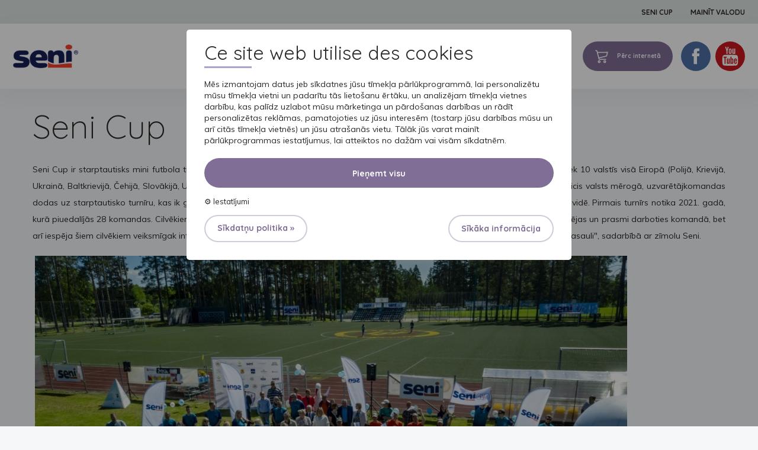

--- FILE ---
content_type: text/html; charset=utf-8
request_url: https://www.google.com/recaptcha/api2/anchor?ar=1&k=6Lffr6sUAAAAAHaWBeIeS-q9DMF8Dq-Y-QLBYgaw&co=aHR0cHM6Ly9zZW5pLmx2OjQ0Mw..&hl=en&v=PoyoqOPhxBO7pBk68S4YbpHZ&size=invisible&anchor-ms=20000&execute-ms=30000&cb=bp7jgqcx8hew
body_size: 48544
content:
<!DOCTYPE HTML><html dir="ltr" lang="en"><head><meta http-equiv="Content-Type" content="text/html; charset=UTF-8">
<meta http-equiv="X-UA-Compatible" content="IE=edge">
<title>reCAPTCHA</title>
<style type="text/css">
/* cyrillic-ext */
@font-face {
  font-family: 'Roboto';
  font-style: normal;
  font-weight: 400;
  font-stretch: 100%;
  src: url(//fonts.gstatic.com/s/roboto/v48/KFO7CnqEu92Fr1ME7kSn66aGLdTylUAMa3GUBHMdazTgWw.woff2) format('woff2');
  unicode-range: U+0460-052F, U+1C80-1C8A, U+20B4, U+2DE0-2DFF, U+A640-A69F, U+FE2E-FE2F;
}
/* cyrillic */
@font-face {
  font-family: 'Roboto';
  font-style: normal;
  font-weight: 400;
  font-stretch: 100%;
  src: url(//fonts.gstatic.com/s/roboto/v48/KFO7CnqEu92Fr1ME7kSn66aGLdTylUAMa3iUBHMdazTgWw.woff2) format('woff2');
  unicode-range: U+0301, U+0400-045F, U+0490-0491, U+04B0-04B1, U+2116;
}
/* greek-ext */
@font-face {
  font-family: 'Roboto';
  font-style: normal;
  font-weight: 400;
  font-stretch: 100%;
  src: url(//fonts.gstatic.com/s/roboto/v48/KFO7CnqEu92Fr1ME7kSn66aGLdTylUAMa3CUBHMdazTgWw.woff2) format('woff2');
  unicode-range: U+1F00-1FFF;
}
/* greek */
@font-face {
  font-family: 'Roboto';
  font-style: normal;
  font-weight: 400;
  font-stretch: 100%;
  src: url(//fonts.gstatic.com/s/roboto/v48/KFO7CnqEu92Fr1ME7kSn66aGLdTylUAMa3-UBHMdazTgWw.woff2) format('woff2');
  unicode-range: U+0370-0377, U+037A-037F, U+0384-038A, U+038C, U+038E-03A1, U+03A3-03FF;
}
/* math */
@font-face {
  font-family: 'Roboto';
  font-style: normal;
  font-weight: 400;
  font-stretch: 100%;
  src: url(//fonts.gstatic.com/s/roboto/v48/KFO7CnqEu92Fr1ME7kSn66aGLdTylUAMawCUBHMdazTgWw.woff2) format('woff2');
  unicode-range: U+0302-0303, U+0305, U+0307-0308, U+0310, U+0312, U+0315, U+031A, U+0326-0327, U+032C, U+032F-0330, U+0332-0333, U+0338, U+033A, U+0346, U+034D, U+0391-03A1, U+03A3-03A9, U+03B1-03C9, U+03D1, U+03D5-03D6, U+03F0-03F1, U+03F4-03F5, U+2016-2017, U+2034-2038, U+203C, U+2040, U+2043, U+2047, U+2050, U+2057, U+205F, U+2070-2071, U+2074-208E, U+2090-209C, U+20D0-20DC, U+20E1, U+20E5-20EF, U+2100-2112, U+2114-2115, U+2117-2121, U+2123-214F, U+2190, U+2192, U+2194-21AE, U+21B0-21E5, U+21F1-21F2, U+21F4-2211, U+2213-2214, U+2216-22FF, U+2308-230B, U+2310, U+2319, U+231C-2321, U+2336-237A, U+237C, U+2395, U+239B-23B7, U+23D0, U+23DC-23E1, U+2474-2475, U+25AF, U+25B3, U+25B7, U+25BD, U+25C1, U+25CA, U+25CC, U+25FB, U+266D-266F, U+27C0-27FF, U+2900-2AFF, U+2B0E-2B11, U+2B30-2B4C, U+2BFE, U+3030, U+FF5B, U+FF5D, U+1D400-1D7FF, U+1EE00-1EEFF;
}
/* symbols */
@font-face {
  font-family: 'Roboto';
  font-style: normal;
  font-weight: 400;
  font-stretch: 100%;
  src: url(//fonts.gstatic.com/s/roboto/v48/KFO7CnqEu92Fr1ME7kSn66aGLdTylUAMaxKUBHMdazTgWw.woff2) format('woff2');
  unicode-range: U+0001-000C, U+000E-001F, U+007F-009F, U+20DD-20E0, U+20E2-20E4, U+2150-218F, U+2190, U+2192, U+2194-2199, U+21AF, U+21E6-21F0, U+21F3, U+2218-2219, U+2299, U+22C4-22C6, U+2300-243F, U+2440-244A, U+2460-24FF, U+25A0-27BF, U+2800-28FF, U+2921-2922, U+2981, U+29BF, U+29EB, U+2B00-2BFF, U+4DC0-4DFF, U+FFF9-FFFB, U+10140-1018E, U+10190-1019C, U+101A0, U+101D0-101FD, U+102E0-102FB, U+10E60-10E7E, U+1D2C0-1D2D3, U+1D2E0-1D37F, U+1F000-1F0FF, U+1F100-1F1AD, U+1F1E6-1F1FF, U+1F30D-1F30F, U+1F315, U+1F31C, U+1F31E, U+1F320-1F32C, U+1F336, U+1F378, U+1F37D, U+1F382, U+1F393-1F39F, U+1F3A7-1F3A8, U+1F3AC-1F3AF, U+1F3C2, U+1F3C4-1F3C6, U+1F3CA-1F3CE, U+1F3D4-1F3E0, U+1F3ED, U+1F3F1-1F3F3, U+1F3F5-1F3F7, U+1F408, U+1F415, U+1F41F, U+1F426, U+1F43F, U+1F441-1F442, U+1F444, U+1F446-1F449, U+1F44C-1F44E, U+1F453, U+1F46A, U+1F47D, U+1F4A3, U+1F4B0, U+1F4B3, U+1F4B9, U+1F4BB, U+1F4BF, U+1F4C8-1F4CB, U+1F4D6, U+1F4DA, U+1F4DF, U+1F4E3-1F4E6, U+1F4EA-1F4ED, U+1F4F7, U+1F4F9-1F4FB, U+1F4FD-1F4FE, U+1F503, U+1F507-1F50B, U+1F50D, U+1F512-1F513, U+1F53E-1F54A, U+1F54F-1F5FA, U+1F610, U+1F650-1F67F, U+1F687, U+1F68D, U+1F691, U+1F694, U+1F698, U+1F6AD, U+1F6B2, U+1F6B9-1F6BA, U+1F6BC, U+1F6C6-1F6CF, U+1F6D3-1F6D7, U+1F6E0-1F6EA, U+1F6F0-1F6F3, U+1F6F7-1F6FC, U+1F700-1F7FF, U+1F800-1F80B, U+1F810-1F847, U+1F850-1F859, U+1F860-1F887, U+1F890-1F8AD, U+1F8B0-1F8BB, U+1F8C0-1F8C1, U+1F900-1F90B, U+1F93B, U+1F946, U+1F984, U+1F996, U+1F9E9, U+1FA00-1FA6F, U+1FA70-1FA7C, U+1FA80-1FA89, U+1FA8F-1FAC6, U+1FACE-1FADC, U+1FADF-1FAE9, U+1FAF0-1FAF8, U+1FB00-1FBFF;
}
/* vietnamese */
@font-face {
  font-family: 'Roboto';
  font-style: normal;
  font-weight: 400;
  font-stretch: 100%;
  src: url(//fonts.gstatic.com/s/roboto/v48/KFO7CnqEu92Fr1ME7kSn66aGLdTylUAMa3OUBHMdazTgWw.woff2) format('woff2');
  unicode-range: U+0102-0103, U+0110-0111, U+0128-0129, U+0168-0169, U+01A0-01A1, U+01AF-01B0, U+0300-0301, U+0303-0304, U+0308-0309, U+0323, U+0329, U+1EA0-1EF9, U+20AB;
}
/* latin-ext */
@font-face {
  font-family: 'Roboto';
  font-style: normal;
  font-weight: 400;
  font-stretch: 100%;
  src: url(//fonts.gstatic.com/s/roboto/v48/KFO7CnqEu92Fr1ME7kSn66aGLdTylUAMa3KUBHMdazTgWw.woff2) format('woff2');
  unicode-range: U+0100-02BA, U+02BD-02C5, U+02C7-02CC, U+02CE-02D7, U+02DD-02FF, U+0304, U+0308, U+0329, U+1D00-1DBF, U+1E00-1E9F, U+1EF2-1EFF, U+2020, U+20A0-20AB, U+20AD-20C0, U+2113, U+2C60-2C7F, U+A720-A7FF;
}
/* latin */
@font-face {
  font-family: 'Roboto';
  font-style: normal;
  font-weight: 400;
  font-stretch: 100%;
  src: url(//fonts.gstatic.com/s/roboto/v48/KFO7CnqEu92Fr1ME7kSn66aGLdTylUAMa3yUBHMdazQ.woff2) format('woff2');
  unicode-range: U+0000-00FF, U+0131, U+0152-0153, U+02BB-02BC, U+02C6, U+02DA, U+02DC, U+0304, U+0308, U+0329, U+2000-206F, U+20AC, U+2122, U+2191, U+2193, U+2212, U+2215, U+FEFF, U+FFFD;
}
/* cyrillic-ext */
@font-face {
  font-family: 'Roboto';
  font-style: normal;
  font-weight: 500;
  font-stretch: 100%;
  src: url(//fonts.gstatic.com/s/roboto/v48/KFO7CnqEu92Fr1ME7kSn66aGLdTylUAMa3GUBHMdazTgWw.woff2) format('woff2');
  unicode-range: U+0460-052F, U+1C80-1C8A, U+20B4, U+2DE0-2DFF, U+A640-A69F, U+FE2E-FE2F;
}
/* cyrillic */
@font-face {
  font-family: 'Roboto';
  font-style: normal;
  font-weight: 500;
  font-stretch: 100%;
  src: url(//fonts.gstatic.com/s/roboto/v48/KFO7CnqEu92Fr1ME7kSn66aGLdTylUAMa3iUBHMdazTgWw.woff2) format('woff2');
  unicode-range: U+0301, U+0400-045F, U+0490-0491, U+04B0-04B1, U+2116;
}
/* greek-ext */
@font-face {
  font-family: 'Roboto';
  font-style: normal;
  font-weight: 500;
  font-stretch: 100%;
  src: url(//fonts.gstatic.com/s/roboto/v48/KFO7CnqEu92Fr1ME7kSn66aGLdTylUAMa3CUBHMdazTgWw.woff2) format('woff2');
  unicode-range: U+1F00-1FFF;
}
/* greek */
@font-face {
  font-family: 'Roboto';
  font-style: normal;
  font-weight: 500;
  font-stretch: 100%;
  src: url(//fonts.gstatic.com/s/roboto/v48/KFO7CnqEu92Fr1ME7kSn66aGLdTylUAMa3-UBHMdazTgWw.woff2) format('woff2');
  unicode-range: U+0370-0377, U+037A-037F, U+0384-038A, U+038C, U+038E-03A1, U+03A3-03FF;
}
/* math */
@font-face {
  font-family: 'Roboto';
  font-style: normal;
  font-weight: 500;
  font-stretch: 100%;
  src: url(//fonts.gstatic.com/s/roboto/v48/KFO7CnqEu92Fr1ME7kSn66aGLdTylUAMawCUBHMdazTgWw.woff2) format('woff2');
  unicode-range: U+0302-0303, U+0305, U+0307-0308, U+0310, U+0312, U+0315, U+031A, U+0326-0327, U+032C, U+032F-0330, U+0332-0333, U+0338, U+033A, U+0346, U+034D, U+0391-03A1, U+03A3-03A9, U+03B1-03C9, U+03D1, U+03D5-03D6, U+03F0-03F1, U+03F4-03F5, U+2016-2017, U+2034-2038, U+203C, U+2040, U+2043, U+2047, U+2050, U+2057, U+205F, U+2070-2071, U+2074-208E, U+2090-209C, U+20D0-20DC, U+20E1, U+20E5-20EF, U+2100-2112, U+2114-2115, U+2117-2121, U+2123-214F, U+2190, U+2192, U+2194-21AE, U+21B0-21E5, U+21F1-21F2, U+21F4-2211, U+2213-2214, U+2216-22FF, U+2308-230B, U+2310, U+2319, U+231C-2321, U+2336-237A, U+237C, U+2395, U+239B-23B7, U+23D0, U+23DC-23E1, U+2474-2475, U+25AF, U+25B3, U+25B7, U+25BD, U+25C1, U+25CA, U+25CC, U+25FB, U+266D-266F, U+27C0-27FF, U+2900-2AFF, U+2B0E-2B11, U+2B30-2B4C, U+2BFE, U+3030, U+FF5B, U+FF5D, U+1D400-1D7FF, U+1EE00-1EEFF;
}
/* symbols */
@font-face {
  font-family: 'Roboto';
  font-style: normal;
  font-weight: 500;
  font-stretch: 100%;
  src: url(//fonts.gstatic.com/s/roboto/v48/KFO7CnqEu92Fr1ME7kSn66aGLdTylUAMaxKUBHMdazTgWw.woff2) format('woff2');
  unicode-range: U+0001-000C, U+000E-001F, U+007F-009F, U+20DD-20E0, U+20E2-20E4, U+2150-218F, U+2190, U+2192, U+2194-2199, U+21AF, U+21E6-21F0, U+21F3, U+2218-2219, U+2299, U+22C4-22C6, U+2300-243F, U+2440-244A, U+2460-24FF, U+25A0-27BF, U+2800-28FF, U+2921-2922, U+2981, U+29BF, U+29EB, U+2B00-2BFF, U+4DC0-4DFF, U+FFF9-FFFB, U+10140-1018E, U+10190-1019C, U+101A0, U+101D0-101FD, U+102E0-102FB, U+10E60-10E7E, U+1D2C0-1D2D3, U+1D2E0-1D37F, U+1F000-1F0FF, U+1F100-1F1AD, U+1F1E6-1F1FF, U+1F30D-1F30F, U+1F315, U+1F31C, U+1F31E, U+1F320-1F32C, U+1F336, U+1F378, U+1F37D, U+1F382, U+1F393-1F39F, U+1F3A7-1F3A8, U+1F3AC-1F3AF, U+1F3C2, U+1F3C4-1F3C6, U+1F3CA-1F3CE, U+1F3D4-1F3E0, U+1F3ED, U+1F3F1-1F3F3, U+1F3F5-1F3F7, U+1F408, U+1F415, U+1F41F, U+1F426, U+1F43F, U+1F441-1F442, U+1F444, U+1F446-1F449, U+1F44C-1F44E, U+1F453, U+1F46A, U+1F47D, U+1F4A3, U+1F4B0, U+1F4B3, U+1F4B9, U+1F4BB, U+1F4BF, U+1F4C8-1F4CB, U+1F4D6, U+1F4DA, U+1F4DF, U+1F4E3-1F4E6, U+1F4EA-1F4ED, U+1F4F7, U+1F4F9-1F4FB, U+1F4FD-1F4FE, U+1F503, U+1F507-1F50B, U+1F50D, U+1F512-1F513, U+1F53E-1F54A, U+1F54F-1F5FA, U+1F610, U+1F650-1F67F, U+1F687, U+1F68D, U+1F691, U+1F694, U+1F698, U+1F6AD, U+1F6B2, U+1F6B9-1F6BA, U+1F6BC, U+1F6C6-1F6CF, U+1F6D3-1F6D7, U+1F6E0-1F6EA, U+1F6F0-1F6F3, U+1F6F7-1F6FC, U+1F700-1F7FF, U+1F800-1F80B, U+1F810-1F847, U+1F850-1F859, U+1F860-1F887, U+1F890-1F8AD, U+1F8B0-1F8BB, U+1F8C0-1F8C1, U+1F900-1F90B, U+1F93B, U+1F946, U+1F984, U+1F996, U+1F9E9, U+1FA00-1FA6F, U+1FA70-1FA7C, U+1FA80-1FA89, U+1FA8F-1FAC6, U+1FACE-1FADC, U+1FADF-1FAE9, U+1FAF0-1FAF8, U+1FB00-1FBFF;
}
/* vietnamese */
@font-face {
  font-family: 'Roboto';
  font-style: normal;
  font-weight: 500;
  font-stretch: 100%;
  src: url(//fonts.gstatic.com/s/roboto/v48/KFO7CnqEu92Fr1ME7kSn66aGLdTylUAMa3OUBHMdazTgWw.woff2) format('woff2');
  unicode-range: U+0102-0103, U+0110-0111, U+0128-0129, U+0168-0169, U+01A0-01A1, U+01AF-01B0, U+0300-0301, U+0303-0304, U+0308-0309, U+0323, U+0329, U+1EA0-1EF9, U+20AB;
}
/* latin-ext */
@font-face {
  font-family: 'Roboto';
  font-style: normal;
  font-weight: 500;
  font-stretch: 100%;
  src: url(//fonts.gstatic.com/s/roboto/v48/KFO7CnqEu92Fr1ME7kSn66aGLdTylUAMa3KUBHMdazTgWw.woff2) format('woff2');
  unicode-range: U+0100-02BA, U+02BD-02C5, U+02C7-02CC, U+02CE-02D7, U+02DD-02FF, U+0304, U+0308, U+0329, U+1D00-1DBF, U+1E00-1E9F, U+1EF2-1EFF, U+2020, U+20A0-20AB, U+20AD-20C0, U+2113, U+2C60-2C7F, U+A720-A7FF;
}
/* latin */
@font-face {
  font-family: 'Roboto';
  font-style: normal;
  font-weight: 500;
  font-stretch: 100%;
  src: url(//fonts.gstatic.com/s/roboto/v48/KFO7CnqEu92Fr1ME7kSn66aGLdTylUAMa3yUBHMdazQ.woff2) format('woff2');
  unicode-range: U+0000-00FF, U+0131, U+0152-0153, U+02BB-02BC, U+02C6, U+02DA, U+02DC, U+0304, U+0308, U+0329, U+2000-206F, U+20AC, U+2122, U+2191, U+2193, U+2212, U+2215, U+FEFF, U+FFFD;
}
/* cyrillic-ext */
@font-face {
  font-family: 'Roboto';
  font-style: normal;
  font-weight: 900;
  font-stretch: 100%;
  src: url(//fonts.gstatic.com/s/roboto/v48/KFO7CnqEu92Fr1ME7kSn66aGLdTylUAMa3GUBHMdazTgWw.woff2) format('woff2');
  unicode-range: U+0460-052F, U+1C80-1C8A, U+20B4, U+2DE0-2DFF, U+A640-A69F, U+FE2E-FE2F;
}
/* cyrillic */
@font-face {
  font-family: 'Roboto';
  font-style: normal;
  font-weight: 900;
  font-stretch: 100%;
  src: url(//fonts.gstatic.com/s/roboto/v48/KFO7CnqEu92Fr1ME7kSn66aGLdTylUAMa3iUBHMdazTgWw.woff2) format('woff2');
  unicode-range: U+0301, U+0400-045F, U+0490-0491, U+04B0-04B1, U+2116;
}
/* greek-ext */
@font-face {
  font-family: 'Roboto';
  font-style: normal;
  font-weight: 900;
  font-stretch: 100%;
  src: url(//fonts.gstatic.com/s/roboto/v48/KFO7CnqEu92Fr1ME7kSn66aGLdTylUAMa3CUBHMdazTgWw.woff2) format('woff2');
  unicode-range: U+1F00-1FFF;
}
/* greek */
@font-face {
  font-family: 'Roboto';
  font-style: normal;
  font-weight: 900;
  font-stretch: 100%;
  src: url(//fonts.gstatic.com/s/roboto/v48/KFO7CnqEu92Fr1ME7kSn66aGLdTylUAMa3-UBHMdazTgWw.woff2) format('woff2');
  unicode-range: U+0370-0377, U+037A-037F, U+0384-038A, U+038C, U+038E-03A1, U+03A3-03FF;
}
/* math */
@font-face {
  font-family: 'Roboto';
  font-style: normal;
  font-weight: 900;
  font-stretch: 100%;
  src: url(//fonts.gstatic.com/s/roboto/v48/KFO7CnqEu92Fr1ME7kSn66aGLdTylUAMawCUBHMdazTgWw.woff2) format('woff2');
  unicode-range: U+0302-0303, U+0305, U+0307-0308, U+0310, U+0312, U+0315, U+031A, U+0326-0327, U+032C, U+032F-0330, U+0332-0333, U+0338, U+033A, U+0346, U+034D, U+0391-03A1, U+03A3-03A9, U+03B1-03C9, U+03D1, U+03D5-03D6, U+03F0-03F1, U+03F4-03F5, U+2016-2017, U+2034-2038, U+203C, U+2040, U+2043, U+2047, U+2050, U+2057, U+205F, U+2070-2071, U+2074-208E, U+2090-209C, U+20D0-20DC, U+20E1, U+20E5-20EF, U+2100-2112, U+2114-2115, U+2117-2121, U+2123-214F, U+2190, U+2192, U+2194-21AE, U+21B0-21E5, U+21F1-21F2, U+21F4-2211, U+2213-2214, U+2216-22FF, U+2308-230B, U+2310, U+2319, U+231C-2321, U+2336-237A, U+237C, U+2395, U+239B-23B7, U+23D0, U+23DC-23E1, U+2474-2475, U+25AF, U+25B3, U+25B7, U+25BD, U+25C1, U+25CA, U+25CC, U+25FB, U+266D-266F, U+27C0-27FF, U+2900-2AFF, U+2B0E-2B11, U+2B30-2B4C, U+2BFE, U+3030, U+FF5B, U+FF5D, U+1D400-1D7FF, U+1EE00-1EEFF;
}
/* symbols */
@font-face {
  font-family: 'Roboto';
  font-style: normal;
  font-weight: 900;
  font-stretch: 100%;
  src: url(//fonts.gstatic.com/s/roboto/v48/KFO7CnqEu92Fr1ME7kSn66aGLdTylUAMaxKUBHMdazTgWw.woff2) format('woff2');
  unicode-range: U+0001-000C, U+000E-001F, U+007F-009F, U+20DD-20E0, U+20E2-20E4, U+2150-218F, U+2190, U+2192, U+2194-2199, U+21AF, U+21E6-21F0, U+21F3, U+2218-2219, U+2299, U+22C4-22C6, U+2300-243F, U+2440-244A, U+2460-24FF, U+25A0-27BF, U+2800-28FF, U+2921-2922, U+2981, U+29BF, U+29EB, U+2B00-2BFF, U+4DC0-4DFF, U+FFF9-FFFB, U+10140-1018E, U+10190-1019C, U+101A0, U+101D0-101FD, U+102E0-102FB, U+10E60-10E7E, U+1D2C0-1D2D3, U+1D2E0-1D37F, U+1F000-1F0FF, U+1F100-1F1AD, U+1F1E6-1F1FF, U+1F30D-1F30F, U+1F315, U+1F31C, U+1F31E, U+1F320-1F32C, U+1F336, U+1F378, U+1F37D, U+1F382, U+1F393-1F39F, U+1F3A7-1F3A8, U+1F3AC-1F3AF, U+1F3C2, U+1F3C4-1F3C6, U+1F3CA-1F3CE, U+1F3D4-1F3E0, U+1F3ED, U+1F3F1-1F3F3, U+1F3F5-1F3F7, U+1F408, U+1F415, U+1F41F, U+1F426, U+1F43F, U+1F441-1F442, U+1F444, U+1F446-1F449, U+1F44C-1F44E, U+1F453, U+1F46A, U+1F47D, U+1F4A3, U+1F4B0, U+1F4B3, U+1F4B9, U+1F4BB, U+1F4BF, U+1F4C8-1F4CB, U+1F4D6, U+1F4DA, U+1F4DF, U+1F4E3-1F4E6, U+1F4EA-1F4ED, U+1F4F7, U+1F4F9-1F4FB, U+1F4FD-1F4FE, U+1F503, U+1F507-1F50B, U+1F50D, U+1F512-1F513, U+1F53E-1F54A, U+1F54F-1F5FA, U+1F610, U+1F650-1F67F, U+1F687, U+1F68D, U+1F691, U+1F694, U+1F698, U+1F6AD, U+1F6B2, U+1F6B9-1F6BA, U+1F6BC, U+1F6C6-1F6CF, U+1F6D3-1F6D7, U+1F6E0-1F6EA, U+1F6F0-1F6F3, U+1F6F7-1F6FC, U+1F700-1F7FF, U+1F800-1F80B, U+1F810-1F847, U+1F850-1F859, U+1F860-1F887, U+1F890-1F8AD, U+1F8B0-1F8BB, U+1F8C0-1F8C1, U+1F900-1F90B, U+1F93B, U+1F946, U+1F984, U+1F996, U+1F9E9, U+1FA00-1FA6F, U+1FA70-1FA7C, U+1FA80-1FA89, U+1FA8F-1FAC6, U+1FACE-1FADC, U+1FADF-1FAE9, U+1FAF0-1FAF8, U+1FB00-1FBFF;
}
/* vietnamese */
@font-face {
  font-family: 'Roboto';
  font-style: normal;
  font-weight: 900;
  font-stretch: 100%;
  src: url(//fonts.gstatic.com/s/roboto/v48/KFO7CnqEu92Fr1ME7kSn66aGLdTylUAMa3OUBHMdazTgWw.woff2) format('woff2');
  unicode-range: U+0102-0103, U+0110-0111, U+0128-0129, U+0168-0169, U+01A0-01A1, U+01AF-01B0, U+0300-0301, U+0303-0304, U+0308-0309, U+0323, U+0329, U+1EA0-1EF9, U+20AB;
}
/* latin-ext */
@font-face {
  font-family: 'Roboto';
  font-style: normal;
  font-weight: 900;
  font-stretch: 100%;
  src: url(//fonts.gstatic.com/s/roboto/v48/KFO7CnqEu92Fr1ME7kSn66aGLdTylUAMa3KUBHMdazTgWw.woff2) format('woff2');
  unicode-range: U+0100-02BA, U+02BD-02C5, U+02C7-02CC, U+02CE-02D7, U+02DD-02FF, U+0304, U+0308, U+0329, U+1D00-1DBF, U+1E00-1E9F, U+1EF2-1EFF, U+2020, U+20A0-20AB, U+20AD-20C0, U+2113, U+2C60-2C7F, U+A720-A7FF;
}
/* latin */
@font-face {
  font-family: 'Roboto';
  font-style: normal;
  font-weight: 900;
  font-stretch: 100%;
  src: url(//fonts.gstatic.com/s/roboto/v48/KFO7CnqEu92Fr1ME7kSn66aGLdTylUAMa3yUBHMdazQ.woff2) format('woff2');
  unicode-range: U+0000-00FF, U+0131, U+0152-0153, U+02BB-02BC, U+02C6, U+02DA, U+02DC, U+0304, U+0308, U+0329, U+2000-206F, U+20AC, U+2122, U+2191, U+2193, U+2212, U+2215, U+FEFF, U+FFFD;
}

</style>
<link rel="stylesheet" type="text/css" href="https://www.gstatic.com/recaptcha/releases/PoyoqOPhxBO7pBk68S4YbpHZ/styles__ltr.css">
<script nonce="q8iwDtnubP4xwcbJFQAL3w" type="text/javascript">window['__recaptcha_api'] = 'https://www.google.com/recaptcha/api2/';</script>
<script type="text/javascript" src="https://www.gstatic.com/recaptcha/releases/PoyoqOPhxBO7pBk68S4YbpHZ/recaptcha__en.js" nonce="q8iwDtnubP4xwcbJFQAL3w">
      
    </script></head>
<body><div id="rc-anchor-alert" class="rc-anchor-alert"></div>
<input type="hidden" id="recaptcha-token" value="[base64]">
<script type="text/javascript" nonce="q8iwDtnubP4xwcbJFQAL3w">
      recaptcha.anchor.Main.init("[\x22ainput\x22,[\x22bgdata\x22,\x22\x22,\[base64]/[base64]/MjU1Ong/[base64]/[base64]/[base64]/[base64]/[base64]/[base64]/[base64]/[base64]/[base64]/[base64]/[base64]/[base64]/[base64]/[base64]/[base64]\\u003d\x22,\[base64]\\u003d\\u003d\x22,\x22ScK6N8KQw65eM2UAw6bCol/CvMO9eEPDoETCq24Kw5TDtD1DCsKbwpzCkXfCvR5Vw4EPwqPCs1vCpxLDhmLDssKeMsOZw5FBSsOUJ1jDhMOmw5vDvFIIIsOAwo/[base64]/DqG3CrxoqAgBgb8OSw7LCpmN2w6gFFFckwq55fE/CghvCh8OAV09EZsODE8Ofwo00wpLCp8KgXW55w4zCuGhuwo0LJsOFeC8EdgYbX8Kww4vDqMODwprCmsOUw7NFwpRlSgXDtMKWUVXCnw5RwqFrTMKpwqjCn8K0w4zDkMO8w6oswosPw7jDvMKFJ8KTwojDq1xVWnDCjsOgw6Bsw5kIwpQAwr/Cjj8MTj15Hkx1fsOiAcO2b8K5wovCiMKJd8OSw6dCwpV3w5UMKAvChwIAXw7CngzCvcKzw7jChn16dsOnw6nCnsKCW8Onw4/[base64]/CgSXCplwtA3XCl8KfMHtXc3F8w4HDucOlDsOAw74Ww58FJ1lncMKjbMKww6LDssKHLcKFwrsEwrDDtyPDtcOqw5jDv3QLw7cqw5jDtMK8FVYTF8ONCsK+f8O8woFmw78WKTnDkHgaTsKlwrILwoDDpwnCpxLDuTrChsOLwofCsMOEeR8NW8OTw6DDjsO5w4/Cq8OQPnzCnnLDn8OvdsK7w6VhwrHCucO7wp5Qw5J5Zz0sw43CjMOeL8Oyw51IwoDDrWfChybCksO4w6HDm8OOZcKSwoIOwqjCu8OZwo5wwpHDmRLDvBjDiUYIwqTCumrCrDZVbMKzTsOfw45Nw53DpcOUUMKyNVoqX8OJw5/[base64]/Dm8OpwqR9GUrCnnh0MnsKwqp4wqrDsg1MPMOVw5RMTMKKeBQGw5UZQcKKw40OwqtmOzVlUMKqwrZaTHbDgsKKPMK8w58PLsOPwqEqU0TDg23CoQrDuyfDmHF4w4gEacOswrMiw6oQbWDCv8OxOMKiw7/[base64]/[base64]/CgjN4wrMTTSnDshPDqcOcwobCqiTDuXHCm8Kqw5PDscKvw5/DryUMbMOKY8KeJhzDly7DiWTDpcOmSBjCoilxwo5rw5jCmsK3AntOwoQVw4/[base64]/Dr8Oxw41aW8KIOEzCkh4ww4HDh8O4SsKhwoRmLMO0wpp2WsO4w4MXJ8KibMOGTihJwozDih3Dg8OlBsKWwpjClMORwodtw67ClWbCrcO/w6LCoHTDgMKmwpVRw47DphB5w5IjJXbDrMODw77CqiwISMOZTsK1DyV0PGfDnMKaw6PCscKDwoJPw5/DucO6EwsMwo3Cn1zCrsK4wrUeKcKowqnDoMKlKlnDr8K+Si/CsgEWw7rDg3g8wpxrwq4fwo8Sw4bDscKWPMKjw6lfKjotX8OWw6wTwolUUWBcAi7CkUjCtUErw6vDuRBRFkUHw5pqw6zDk8OJdsKWw5fCkMKdPcOXD8Onwp8cw7jCo116wo0CwpFHSsOYwpDDgMOlbQTCmsOOwoVZHcOcwrbClMK5MsOTwrB9U2/DlFsMworCvBTDksKlPsOpMxhcw7/CrwsGwoVcZsKvYU3DiMKrw58IwpTDqcK4cMOhw700CMKaY8Ofw4Efw4x6w43Ct8OHwo1xw6/[base64]/Dg8OiIcKpF8KpEz0xwrBfwrnClXlUd8O8wrU5woPCmcK3MC/Dl8KUwrB+K1nCvyBTwpjDvmjDi8O2CsO+d8OnXMOCAAfDs2oNNMO0SsOtwrbDs0pMFsODwoM1KAbCt8KGwrjDncO7S399woDDt1fDtEBgw44Ew54dwpfCny8uw6YuwotRw7bCosKawo5lMyNsGFUWBWbCl37Cs8OWwoB+w5oPJcOWwo8lYAFAwpsmw7/[base64]/Dq8OGbsO0wol8ECPDvcOewrt6w4MJw4jCpMO5dcKVRS1qYsKtw5/CusO6wpsXdcOPwrnDi8KnXAJqa8Ktwr8iwr8hcMOVw78qw7QeR8Onw6gFwrZBA8OzwqE0woLDuS7DqUDCv8Kpw7MCwqnDkCTCiXFxUMKvw79FwqvClcKew4PCqEjDlMKXw4F/RxbCnsKYw6HCgEnDpMOHwq3Dn0HCo8KKY8OaWzYpBXvDvxnCrcK1VcKDNsK0VksvbTxgw6I8w4LCsMKGH8OKEMOEw4RmWy5bw5dbaxnDqwt+dnTDtR7CsMK+w4bDo8OFw5kOIWLDg8OTw4rCsnpUwqx8IcOdw6DCjQnDkHxdOMOGw5o6PEYKPsOJN8OfIh/DghHCpiM0wpbCoGZ6w63DuS9tw73DqCw7WTYJCjjCosKDETdVVMKJWChZwpRaDQwlYHF8CmUUw4LDtMKFw53Dh1zDsV1twpJqw5bCmALCtMO/w5ltIC4CesKfw6vDqHxTw7HCjcKccE/DjMOUJcKowoxVwqnDujRdRg8ueFrCrV0hB8OJwqYPw5NewpFGwqrCjsOFw6YyeHsQE8KOw7JNNcKuO8OYKDbCo18aw7HDgl/DiMKXe23DmcONwoXCsx4Rw5DCm8K7c8OywqbDtGwqKAHCssKzwrnCpMKwFgFvSywQfMKvwrzCj8Knw6fCk0vDtAbDh8Kaw6TCoVZtYsKxZMO7dVJfScOgwoMywoATdXTDv8OgVz1QGsKZwo7ChQZNw5xHL3URaE/CjmLCosOhw6rDo8OuWivDsMKww5DDqsKvLy5LL1rDq8KVbkDCtBoSwrl4w650P0zDkMKcw65RJW1LQsKJwoBaKMKew7l3d0ZiHCDDvWApH8OJw7FgwoDCiyLCvcOzwqNMZMKdSU5ZLXQiwoXDr8OJWsOtwpPDqCkIaVDChDJdwpptw7/CuEx8XgpDwpzCrjk+LHsdLcORE8Ofw7kTw5bDhCjDjWhHw5/CmSgBw6fCrS0+E8O7wpFSwpPDg8Ojw6TCgsK3McKww6PDjmAnw719w5QmJsKvMMKAwrIcYsOpwo4VwroRQMOMw7wBCRzCjsOWw4p0woEkXsKrCcOuwpjCrMOifBV4UiHCjgLCqS7DkcKzR8OowrHCsMObAVYPBTPCigoOKzt/K8KYw444wqwyTEodJMOmw5w2VcObwrF2BMOGw6Q9w5HCp3HCpAp8PsKOwqDCu8K2w6HDjcOCw5rCscKRwoXDmcOHw5B2w4gwPsOgUcOJw6sYw77DrzBpBBIkAcOmJwRaW8KeCz7DoxJzdnZxwrPCn8OgwqPDrcKPNcK1dMKocVZ6w6dAwo3ChlQHQcKKZV/DmX/[base64]/GgvDvcOWcBQhwq1fw7dNGsOQQAAhwpnDqylzw6TCpHp/wonCqcKQQAMBDUNGeAVEw5jCt8OTwrhIw6/DsljDjcO/CcKFJg7DtMKIJ8ONwpDCqCPDssOnTcKnEUPCnR3Ct8OCCCHDhzzCpsOGCMKROWlyRXINe1XDisKxwogowoFiYxdbw7nDnMKkw5TDrsOtw5vCkDB+AsOlNVrDllN5wpzClMO7f8KewqDCo1fCksKUwrpEQsKIw7LDvMK/fDkTasK5w5zCvXc1WkNow6LDocKRw5I1STLCsMOsw7jDp8Krwo7CuBouw45Nw4jDsxLDtMOmQFdlO3I9w4N/[base64]/DuzLDpMKUM0BTwrBaLjvCl3Yww5PDsCvDg8KodTXCssKHw65mG8O7QcK4P07CsBFTwp3DrknDvsKdw6PDksKIfmlLwoJ1w55qKcOYI8OvwpbDpkNtw7/DtRNAw5DDhWrCrkYvwrIKZMO3acKywroYADfDiSw7N8KEJUjCgMKLw6hDwpIfw6owwpXCkcKcw53DjgbChml5X8OHE34RfEDDpT1TwqTCrwXDqcOsNQYBw70TIwV4w6DCjsOkDlvCjlcBV8OhJsK3KcKxdMOSwopww7/CgAUdIkvDn3zCslPDnmBudcKOw4BMKcOtI0ogw4nDp8O/[base64]/wrDDhmtZP8KKw63CnzIQw4vDgMKqU8KVUSbClyfDg3jCs8KxeBzCp8K2JsKCw6dvU1EqVDTCvMONbhjCiV18Mh1mCWrDtGHDo8KnM8OXBsK3CGLDsA/DkzLDhgQcwoQteMKVY8KOwo3DjUE+FCvCusOqbgNjw4RIwpUdw7MPYC0fwrw9OWPCsjbCj0xUwp/DpsORwpxJw4/Dt8O6fmwzX8KHU8ObwqF0VsK7w7FwMFQ6w4LChhw6YcO+ccK9NsOVwqcsfcOqw77ChiEqNScIfsOVOsKZw7MsO1HDqng4MsOFwpvDrEDDsxRiwp/DjxbCqMOEw6DDhAxubmRUScODwrkITsKRwpLCpMO5wrzDgB1/w55/fARpKsONw5bCliwYVcKFwpPCiHRNG2/[base64]/[base64]/DpMOiesO+w6LDjk97w4bDryolw6nDo1rDiCUuecONwrwAw45XwoHDpMOtwo/DoC1ZRR7CscOrRn4RfMKjw4JmIjTCn8Kaw6DCkRpFw4kpaFo6wroZwqHChcKewptdwq/Cu8Oaw69KwophwrFYF1HDgixPBhN4w4p5enJJCMKvwrXDkFFqLlsgwqrDmsKnCgEgPH4CwrjDtcKdw6rCtcO0wr8Vw6DDocOdwpdKUsKcw4TDvsKDwo7Dlktuw4bCmMOcfMOvIcKDw4HDu8OZbcOUfC0iexfDoUc0w6wjwp/DgFLDoz3Cn8O/[base64]/w63Di2/DuiRZw6Y9w5TCuRnCgDPDh8OOw5oAL8Oqw4bDpgklEMOFw6QAw5J2TsK1Z8Kxw6NjXjkFwoAcw4AAOQxjwogqw5Raw6sxw7hSVRIWH3Jhw60/WzNgHMKgUFHCnEsLNkFAw6pyYsK/CgPDg2jCvnEoaU/DrsKOwq0wNUbDiknDjW/CkcK6A8OtCMOUw51eXMOGWMKMw7J9wpPDjQwhwqANB8OSwoXDnsOddcOZXMOoTDzCj8K5ZcOEw6JPw5sPOUw5WcKuwovCqETDt3vDjWrDksO4wrVUwoFswqjChVdZLn5+w5ZPTjbCjVQGY1rCpRPDsDd4C0MaJ1rCt8O5KsOje8O+wofCmCTDhMK/NMOAw6UPWcONXV3CksK5IENDY8OFAVHDh8KlRjTClcKTw4nDp8OFAMKvHsKNW2VGEWvDj8KFHETCiMOFw6/[base64]/XsK6w41DZcKrwonDtMKAw6fDnMKWE8KsCjTDvcKWZxcDCsOgIjLDocKFSsOOAyZEVcOQF1ZWwrzDuTd7Z8K7wq4yw6TCn8KOwr/[base64]/GMOKH0LCmn/[base64]/aVgVw4U3DMOKQ8K1w64IRyXDhGJLw6/Cr8KqVlktfkzCvcKNI8O7wqnDj8OgE8OGwpglNcOtSQDDtUHCrsKefcOuw7vCoMK6wo4sbA0Uw4ByaCnCiMOXw4t9BQfDgxnCvsKNwqBrVBMmw5TCnSsiwpsiBTDDncOXw6fDhnVTw41ywoDDph3DqAFGw5rDvjHCg8K6w6AGbMKSw7/Dl2/CjWHDkcKowo8qSGAsw5Iaw7cMdMOlWsOMwrrCr1vChGTCmsKHax1xacKFw7vCo8Ocw6HDmsOyLCo8GwjDk3PCscK7eXBXZsOxRMOkw4DDqsObMsKSw4YLeMKewoVgCcONw4jDsB08w7/DlsKfCcOdw7MqwqhYw6rClcOpY8KLwo8Ew7nCqsOTFXfDt0p+w7jCkcOcSAPCkzzDosKiZsOrZiTDpcKIdcOxPA0awpAKAsO7RHc9wp88dTglwq0XwppOKMKBHsOsw4ZHWEDDsFrCoxEkwr/[base64]/CnMKyOsOQacK/[base64]/[base64]/CjsOKAyjCvEZ5w4rCn8OKwolXw6jDl2/Dk8KEAysXDiscahMfWcK0w7zCsVkQSsO7w5QWKsKdagzCjcKcwpzCpMOHwpUeF38GEzAXdRV0esOLw7AFCCjCpcOeL8O0w4gbVA3Diy/[base64]/[base64]/[base64]/PcOCwqHDj8Kjw7TCtT3Cr8OcIWzChsKhw6cRwqHCmTHDhMOBNMK7w744JDM9worCnDNlbh3CkT4QZCU9w6wvw5DDmcOBw4sKATwlPyQkwpXDoUfCrWEWa8KRFzPDscO3aQzDtxPDtcOcbAFld8Kkw5PDmFkhw6fDg8OgbcOGw7/CqcOIw6RIw6TDicKBRC7CnltFwq/DhsOdw49YUQXDlcOEVcKyw588QsO5w4vCqMOiw4DChMOfMsOCwoHDosKvXwQ/YBBQb28Ww7AiDRVDPFMSU8KwD8OIa2TDqcO+Uh8Ew5zCgwTDocKaRsOFF8Ogw77DqmEqECVowpIXPcKcwo9fBcORw7TDuXbCnBJGw57DuG54w5tIOCJJw7bCocKrAkzDg8OYHMOBVMOse8OCw6/DkljDnMKhCMKkAEPDrnPCnsOnwr3CsBZwCcOOwpQkZmhBWxDCqzEMKMKjw6pIw4IgT2LDkT/Cv2Fmw4tpw5LChMKQwqzDrsOwEw52wrwiVcKFTG0XMCfChlJPc1RiwpMzO0hPQFdHYFtTKTEQw4Y0IHPClsONSsOCwoLDtz3DnMO7EsOmZy1OwpPDkcOFYxoLwps/acKEw5/CmjfDisKsWyfCj8Kxw5TDq8O/w5MYwrDCiMO+f0U9w7vCpUHCtAXCkmMobxBCTCUawovCnMK6w7kgwrfDscKHQgTDqMKVSUjCl27DuW3CoH9kwr5pw4LCgUllw6rCvA57GGvCvSQ0Z07CsjkGw7jCj8OlO8O/wrHCv8KQHMKzKMKPw4t3w688wrTCohjCkwodwqbDjQ8BwpjCiTTDn8OKJ8OheFVFG8O4BAYdwqnCkMO/w49kXcKLdm3Cvj3DvXPCvMKBERR0ScO/w5HCrhjCpMK7wo3DlGdrej3ClcORw4HCvsOdwqPCuDZowofCisOxwoBrw50Pw4MtMQAlw5jDrMKtCQzCmcOxWRvDoW/DoMOUYGlDwoU0wpR6w647w67ChlgBw6ZZHMOxwrRpwpjDqTEtZsO8wp/DtMOkLMOhcAEqe3RGSC/[base64]/CoX/DoWAUFsOWw4UtdXPCjcOgUcKyNcOScsKOD8O0w5fDkDPCt0vDmDIxEcKqTsO/G8OCw71qCRFVw45/[base64]/wr4QMXXCqcO5w6XCklM6w6pRIcOHw5fDpsKedGovw63DtR7CphrDgMKVZDYWwr/[base64]/[base64]/DhlLCmcO9NsK3wpLChsOQw5gJwohHw588Ky7CgcK0J8OcCsOFWjrDrXjDv8K1w63DrwE0wr0GwojDocOGwqUlwp/CvsOYAsKgRMKgMcKeFHPDgEVUwojDsjpAVzfCmMOeWWdFYMOPNMKcw5JhXnPDvsKtI8OCQzbDimjCv8Kdw4TCiTh/wqE7wqJTw5XDug/CrMKbTS55w7ccwq3DlMKYwovCqsOnwq1pwpjDj8KNw6/DnsKowrfDhhTCiGESCDY4wonDhsOLw6oEEFoSRBfDjDtFCsKxw4Yfw6PDnMKIw6HDqMO/w6IFw4Y+FsK/wqk5w5IBAcOKwpDColfCs8OAwpPDhsOjF8KRUMKKw4hPBsOnAcKUDl/DksKnw4nDqmvCg8KcwpdMwp/CqMKVwpvCkkJ1wqzDoMKZFMOHGMOMDcODAMKlw58KwpLDn8OPwpzCusOcw7XCnsOwccO+wpcQw6x7RcK2wrA+w5/DkAgDHGcvw6AAwpd6Jl1EGcODwoPClcO9w7TChHDDtwM5d8OhecOGVcOnw7LCiMO4chbDvGZWOirDn8OrP8OrEWcpb8O9OQjDj8OCJ8K9wqPDqMOGLsKfw7DDiUnDgmzCmFnCo8O1w6PChsKkIUNDDVFAPk/CkcKEw53Ds8KMwqrDtcKIZcOoOmpJA1hpw487IcKYNz/DpcOCwqJ0w4zDh3sxwpbDtMK3wofClnjDosOLwrDCssOrwrBDw5R5csKkw43DpsKnDMOyPcOnwrXCssOZYFPCuhLDj0zCo8Otw4lbHQBqHMOpwq4bBsKYwr7DtsOYZz7DlcOxVsODworCvcKdUMKCNjIkfy/[base64]/Cml4rw742EWzDtz/CgVrCj2bDsMORw7vDg8OPwqDCoznCl1HDjsORw61wJsK1w7sVwrnCtUFpwqlQQRzDvV7DoMKnw7k2KkTCjDLCn8K0YkrDmHQDLxkEwqEGFcKyw5XCpMKuTMKGBTZ0PQIjwrpQw7/[base64]/w4xaJ8ODeS7Dm8KpNCbCmFDDqTtSRsOCYGnDnXLCqGjCuGXCkyXCvmA9EMKUF8KVw57DncOww57Dk1nDqU7CuEjCrsK6w4BcbB3DsCXCsxvCsMOQNcO2w7d/wo4RWcK5VE1Zw7t0aEB8wqvCjMOXB8KsLlfDvVbCqcORwqbCrilCwoDDmynCrHspFyLDsUUaZhfDlsOgIsObw6QwwoQ/w5UqMANlEzbClMKuw7XDp0cGw6vChAfDtS/[base64]/Cu8Oww5/DjsOHwrXDqnLDtMKyD8KyMsK6wpPCm8Khw6jCkcOyw67Cj8KWw4NzbhM5wqLDmFzCqwFIbcKXRcKxwoPCn8ONw4kywprCrMKNw4UeaStKFytSwr9Vw4/DlsObe8KrIhTCj8Khw4LDnMOLDsOQc8OkMsKCVMKjXgvDkhrChw7DjBfCvsKCM1bDqgjDisKFw6EPwpfDmyNQwqvCqsO7VMKEbnNifncJw6xLQ8KBwqfDpz9zKcKSwqQ+w74/[base64]/QMO3ciLDqsOJW1fDinnDtALCp8K8wrnCoMK4KxLCisOpAzEHw5EAMyVow5EaVTvCuB7Dt2QkG8OXRcKlw57DglvDm8O5w7/DrmjDiV/DsnDCu8KWw4pMw5sDH2pIIMORwqPCtCvCh8O8wrjCqXx+D0gNcSTCm34Sw4TDowlzwpN2MlXCusKxw7rDscKxSXXCiibCsMKvGsOQE2sswqTDgsO2wqDDrXMsJcOQNMO5wrHCi0TCnBfDk3/CrTrCnQJ4LsKHbmhoJ1USwpxeJsOhw6ENFsK5Mjdlf0LDvFvCksKSCl/CuhA0FcKOBk/Dg8OCLU7Di8OZXMOCKR56w6fDvMOndDHCpcOXckLDl2YbwrZjwp9AwrgvwoE0wqwFYFPDvXfDv8OgBiUNLS/Cv8KQwp0qMhnCmcK6aiXCmSTDg8KMD8K8J8KMLMOEw7JWwo/DvmDDiDzDjQc9w57CsMK5XyxBw59WQsO1T8OQw5Z/A8OgGwVQEENmwppwTwXCiQ/CpcOodhDDiMOOwoPDisKmEzMEwoTDlsOJwoPClXfDviAlOmhlM8KiGsOlBcO8csKvwoYewrLDjcKpL8K4WVrDuB04wp0SesK1woTDgsKzwo4TwpxEBmPCnWLCngrDu2vCuS9VwppNISI3LVk2w7NRfsKwwpfDpG/[base64]/JzNNwq/DqcKJw7DCjcO/ND4swqgmWMONbxfCgDfCusKWwpgJC3UawqNhw6h8CMOpLsOAw70lZCxAXy3Ck8OtQ8OAfsKaGMOjw50Pwq0Sw5vCn8Kgw6whHGbCjsKJw4IWPmrDnMOBw7fCtcO+w69gwp5GWVPDhwjCqDzCrsO0w5LCg1AAe8KhwoDDj0l/[base64]/[base64]/[base64]/[base64]/[base64]/[base64]/HyjDrRPClW7CtiLDnmnCgsOGLwkoVDNnw7jDg2YSwqPChsOFw51OwqHDoMK9I0Ibw6Yzwr1vbsOSFHrCsRnCqMK0ZV9KLkzDkcOlcSLCqHMOw4Akw5cYJhI6LWTCtMO4R3jCr8KjcMK2asOZwqNTdsOebFkTw6/DrHDDiCATw5sUWDtIw7VIwqPDolHDjz4UEFdXwr/DosOJw4UkwpkeF8KHwrs9wrzCs8Oqw6nDuk7Dg8Ouw4TCj2AqMhXCncOdw5VDX8Kxw4Bfw7DCmQx7w7dPbwx9OsOvw6lPw4rCk8OBw49+XcKkC8OzccKHEnJ5w44pw53CuMKRw6/Cs27Cq0V6TCQ0woDCsTEOw4d7CsKZw6peScOYOzd3YRoJQsK9wqjCpBcMYsK9wpJ7WMOyWMKFwqPDpVAEw6rCncKGwqZvw5VAe8OKwq/[base64]/[base64]/[base64]/wqXDi8OyNXbCkCHDicOHBgZKw5vCmS9HwrU5eMKyG8OGfzxCwqlSesKaLGsrwpY/w4fDocK6BcOqUzHCvSzCuXfDtC7DvcOMw7DDh8O1w6F4XcOzeS1BRFYOECnDgUHCoQHCt1rDiFxUKMKAMsKnwq/CrUzDq1vDo8K9VEPClcKvc8KYwrHDnMKhRcK7PsKrw4YCNEY1wpTDtXjCqcKbw4PCkC/[base64]/DmsODDx7Di8OlwqHCtTDDpC8Kfy4GCXPCm3XCscKlJgUYw6/DpcO/AQgkDMOxL1AWwqtHw5E1EcKSw4PDmjAUwopxcF7Dv2DDi8O2w7wwE8OCYsOSwos0RgDDh8KOwoLDsMKPw4vCk8KKVTnCmsKUHcKqw6kbTlhGLw3CjMKLw4/Dl8KFwoXDqj5wH1h2RBTCv8K0SsOtCcKXw4bDicKcwoVPbcORY8KdwpfDnMOlwqvDggFIL8KgLDkiJ8K/[base64]/CvMODbx3DosONwo/DtBgkw7ZUw7dOb8KIwoxTwobDvB8/HnocwpPDmhvDoTgHw4Elw73Di8OAEMKDw7VQw51wLcKyw7tdw6Nrw5nDo0/DjMKFwodkSxVRw6Q0BAfDrD3Dr28HdTBdw54QLmJfw5AxMMOULcK9wrnDpTTDkcKkwqrCgMKkwrRfLR7CkhY0wpoiG8KFwqfCgl8gHj3Dg8OlO8OyG1M3w4/Cn1HCv298wqRkw5TCmcOebx1vJmh/R8O1fMKoT8Kxw4PCtcODwrc9wpMQSw7CosOlPA42wqXDrsKUbi0wWcKcLG3Cr14Ywq1AHMOGw69cw6BZYUk1AwVgw5sJLcKKw7nDhyANUD3CnsK6Ym/ClMOIw5ljFRRXHHDDl2zCtsOKw5rCksKEUcO9w6w7wrvCjMOOEMKOdsOGAR5ow6VcdcOPw6phw5/Cu2PCu8KCG8KowqXCmm3Dn2PCpcKhaXlOwp9BWAzCj3rDgDTCtsKwDgptwrDDo07Cu8KDw7jDgcKkFSJXUMOxwp7CmyjDicKpclRYw69fwrPDsVPCrSRHN8K6wrrCqMO9Y3bDl8OEZRHDicOpSijCisOsa3XChUQaNsOqRMONw5vCrsKPwoHDsHHDt8KDw4d/B8O+wpVawrbCj2bCrQfCnsKJAy3DowzChsKpcxHDhMORwqrClFl1fcOGWADClcKUV8OCJ8KBw5E+w4JrwoXCosOiw5jCs8KIw5l/[base64]/[base64]/w40PwrxXRkgvwpnCocOVw53DoFQswodKwpp5w74LwpDCvB7CoQnDssKreinCmMOSVHPCrsOsF0/DtMOiaXFpJnFkwrDDjBAjwpYBw4tgw4Afw5xQcA/CqEsQD8Otw6HCrsKLQsKTVFTDkm4qwr0OwqfCs8OQQ2hcw7bDmMKiYmrDtcKVwrXCsFDDoMOWwoQQGcOJw65XU3/DlsKpwobCiQzCvwfCjsO4RGPDnsOVRUXCv8K1w5Mjw4LChidCw6PCsXzCr2zDgsOAw6HClHQ6w5nCuMODwqHDnC/DocKjw6jCn8OkTcOWMEk7I8OBWxMHGGQNw7hlw5zDvBXCvHzDuMOfSDTDhTbDjcOcU8Kew4/CoMO/w6BRw5rDjAnDt3t1DDo9wrvClUPDjMKnw6HDrcKAMsKtwqE1FwlPwpUEN2l/NhV5A8KhEjPDp8KJQ1Qgwrgdw4nDiMKQU8K4TCfChy8Qw6IINnbCu38YBcOTwqnDlGHCsVdiQcOycgkuwobDjWNfw5I1TMKSwq3CgMOvBMOsw4LCn1TDom5fwrpawpHDiMOFwpZnHcKxwojDhMKIw5AUKsKxcMODcQLDoz/Ci8Obw5txEcKJbsKvw650M8Kkw6rDl2o2w6bCiwTDuztFDX5Ww40bQsKzwqLDh0zDqMK4w5bCjAgbDcOeTcKgJmPDuyXCthE3BwDDnFBjb8OcDA7Dl8OdwphUGnzDin/DhQLCh8OrWsKoMMKFw6DDncOfwqYNJUNtwq3ClcOcJsK/ABspw7Qzw4DDkCwkw6nCn8OBwrDCqcKtw40QEgNhBcObSMOuw7vCosKNKyfDgMKSw5gOdMKGwp1qw7c8wo/CpsOWKsKtLGJwRcKRVQDCt8KyJntdwoBPwqZ2UsOUQ8KvRxVKwr0ww6XClsKSTD7DmsO1wpTDmHU6LcOPeSo/LcOQCBDCiMOlZMKiPsK3bXbCjjLCosKUZEgibypwwqAeczB1w5jDhQrDvRHDjhXDmCdFCcOkPy45woZcwpTDpcO0w6rDicK/Uzxow6PDnSdYw4ktYzpWXQnChgPCnFLCmsO8wpQSwoDDtMOMw7pBPRYSVcO9w6jCryjDqzrCpsObN8K1wrbCrH3Dv8KdNsKOw6Q2Lx05X8KVwrYOIy/CqsK+NsK/wp/DuEgTATnCqhcDwppow4rDsTDCozI4wp3DscK1wpUfw7TClDU8f8O7KEUBwqokPcKefXjCrsKialTDiwYPw4pXHcKsecOhw69dK8KbFDjDr2x7woAWwpshXAhccsKKQMOawrUfesKOYcO5PgcWwpXDnDrDr8KnwopoAnUAcD8+w7jDtsOYw4/[base64]/[base64]/DmgPDjWrCqTLCgcKEw7ViwoXCkMKBwrtxw4QbfCk2wowjScOSasODZMKzw5QfwrYLwrrCqAHCt8K1TsK8w4PChsOcw7x/[base64]/CnAjDiQbDrHd+wqLCp3rDkExFwooLwoHCtBTDksKlw502C085b8Kdw43Cr8Obw6jDjMOowpTCg305WsOdw7xiw6/Ds8KoAkh9wrzDqXMgZcKVwqbCusOIe8Owwq80dMKNNsKuTE99w40KKMK2w4HDvSPCuMOABhhJc3g9w5HCmhx1wqHDqlp0QcK6wrFcR8OKw4jDqlbDlcKbwoXDm1VBCibDrsO4H0PDhSx/AzjDjsOWwofDgsONwoPChTfCgMK0bBHCmsK/wokMw7bDuHNBw70sJ8O/[base64]/V8K6YhnDtn3DssKvw7nDt2HCncOAPjIKAGDCn8KVw5vDgMKAe8OwD8OTwr/CqWTDm8K3A1TChMKlAMOwwr/Dn8OSWQrCgSHDp3XDhMOCQMKwRsKAQ8OmwqcsFcOPwo/Dh8OtfQvCujYGwo/CjXkZwqBiwo/Dm8OPw6QEBcOIwqXChm7DmjjCh8K/PEggXMONw6LCqMKrU2kUw4TCkcKfw4ZgPcKuw4HDhXpqwq7DhwM8wq3Drxg4wqhZPMK5wrMvw4RqUsK+U2jCuAhIeMKCw5rCnMONw7jDi8OOw6tuEwjCgcOSwpfCsDVOWcOhw6Z9fcOYw5lQRsOCw5/Dm1ZUw6BowqzCtTtaNcOqw63Dt8OlLcK5w4HDpMOgeMKpwpbChRAOe1UIDQrCvcOawrRjNsOQUhVuw7TDnnjDmyrDu0MlV8KCw7E3BsKuwoMdw6rDsMOuM1rCvMKSUz/DpXTCq8ONVMOGw67DkQcPwqrCuMKuw7XDpsKZw6LCtAQ/RsO1DA1kwq/CscK6wqXCssOpworDqcKBwrAjwplOS8KvwqfCqTcFBXomw5JjVMODwpDCnMKDwq5xwrPCrsOdY8OVwq7Ci8O0UV7DpsK2wqEaw7o4w44LZixLwrBxPiwNPsKgNi7DgFgwH1syw4nDnMOZRcK8UsKMw6AHwpVbw6LCocKawrDCt8KVIj/Ds1PDkRZMdwnCt8OmwrZlUzNWw7bDmXJ3wpLCoMK2BsOJwq4pwq13wplTwpsIwr7DskrDrEvCkEzDqEDCkkh/EcONUcKod0vDszvDji0KGsK5wrLCscKxw6U7SsOlOMO3wr3CkMKeO0vDqMOlwr47w5dswofCssONT2PCkMKqJ8Oww5DChsK5w78LwrAeMSXDksK4ZFXCijHCjU05Qkd2YcOow4TCqwtnD0zDvcKEVMOMGMOtJyIsaWAxSi3Cn2vDhcKSw6nCn8KdwpdYw7/CnT3Cnx3DuzHCj8ORw5vCuMO6wrkWwrkPJAN9RXh3w5zDvm/DvADCjQnDusKvPSNEfnl0wokjwrZJTsKsw4NibFzCsMK+w7HCgMK3Q8O9c8Khw4HClMKCwpvDoS3CvcO/w5PDmMKSVXFywrLClcO9wofDuglgw7vDt8Kcw5zCgglSw6EkDsKCfRrCvMKUw7EnZcOlH37DhFJgdXx6d8Kpw6xDMCjDjmbChhVxPVJEdjTDg8O2wo3CsW3CqAINdCY7wp1/M0xrw7DChsKPwoAbw65Bw7PCicKiwoU6wp4awoXDgw/CrGDCgcKCwqLDvz7CjGzDh8O2w4AIwqNmw4JBGMO3w47Dpi88BsKJw446LsODAsK2McO6WCEsbMOyEsKecE97FWxnwp83w43DnFgRU8KJPRwhwrZ4HWDChQLCtcKpwoxxw6PDrsKOwrvCoE/ConlmwrkDYcKuw5tTw5LCh8OjB8KvwqbCjiQswqhJCcKMw6x+bVkRw4rDisKYAMOfw7gWWATCu8OLaMKTw7TDv8O5wrFRJsOOwrPCksKJWcKcASfDisOwwqvCpBPCgxjCsMKtw6fCksOsWcKewr3CpsOff0XDqzrDjCvClsKpwrFIwo/CjCJ5w4IMwq9eAsKqwqrChjXCp8KFN8KOFDx4HMONE1DCjMKTGxVsdMKZDMKxwpBNwrvCgEl5PsOIw7Q/RhvCs8K5w7zDisOgwrIkw6/[base64]/[base64]/DnMKtWk99w7BAw4BEwqAEDcOzw68/H8OowqLCjMKxA8K/eC5Bw4vCi8KVPhdxAXLCvcKDw5PChy3DiBzCqcKFLTfDjMOtw6XCqA84TsOGwrF+SnAddsOUwp7DiBTDpk4IwpZzRcKEUBZpwqDDsMO/cmEYbRfDrMKIMXzCiwrCqMKMasO8eVo4w4R6U8KZwo/Cuwk9EsOSD8O1K3LDoMKgw4hNwpLCnSTDisKLw7VEeBZEwpDDqMK5w7p3wpFWZcOMQ2cywojDkcKhYUfDnhXDpAZVEMKQw55aF8K4bSZ2w4/[base64]/w7jCtMK+R8O9wojDv8KpwotOeFNkM8O7OcKZwps4J8OKG8O/[base64]/[base64]/Dl8O0wocJwo/DmkTDoGpXwqFSYSzDlsK9AMOuw5nDnghtTDZjG8K6fMKWFR/CtcOkLMKLw41ydMKJwoh0e8KPwoAXVUjDoMOhw4bCrMO5wqUZUxhvw53Dh0oUVHLCoysvwrhywpjDiHFhw6kAECBUw5URwrjDosOvw7zDrSBywpAMG8KkwqQhFMKCwoPCv8KKScO/w78XAg0\\u003d\x22],null,[\x22conf\x22,null,\x226Lffr6sUAAAAAHaWBeIeS-q9DMF8Dq-Y-QLBYgaw\x22,0,null,null,null,0,[21,125,63,73,95,87,41,43,42,83,102,105,109,121],[1017145,942],0,null,null,null,null,0,null,0,null,700,1,null,0,\[base64]/76lBhnEnQkZnOKMAhmv8xEZ\x22,0,0,null,null,1,null,0,1,null,null,null,0],\x22https://seni.lv:443\x22,null,[3,1,1],null,null,null,1,3600,[\x22https://www.google.com/intl/en/policies/privacy/\x22,\x22https://www.google.com/intl/en/policies/terms/\x22],\x228yiew3F+OxLUtRbJSyux01IS6jmZ03o94v1gKm70Mp4\\u003d\x22,1,0,null,1,1769086856626,0,0,[201,167,198,85,155],null,[184],\x22RC-rQXla0dPIQOHjw\x22,null,null,null,null,null,\x220dAFcWeA52ZI2Cj7ce6M6LsIgzc4qsl_hQwuZ1g5vDk5KjWOq1sROr9nX2BeKAx9z_iiJKwvUka8Zw9n6jZWr1PLN3TmzFo0NEuw\x22,1769169656471]");
    </script></body></html>

--- FILE ---
content_type: text/css
request_url: https://seni.lv/css/frontend/main_lv_LV.css
body_size: 1260
content:
.seni-cup-head,
.seni-cup-row {
    display:flex;
    align-items:center;
    margin-bottom:10px;
}
.seni-cup-row > div,
.seni-cup-head > div {
    width:260px;
    margin-right:20px;
}
.seni-cup-head > div {
    font-weight:bold;
}
.seni-cup-row > div:first-of-type,
.seni-cup-head > div:first-of-type {
    width:50px;
    text-align:center;
}
.seni-cup-row > div:last-of-type,
.seni-cup-head > div:last-of-type {
    margin-right:0;
}
.wysiwyg > div.seni-cup-desc {
    display:flex; 
    align-items:center;
    background:#fff;
    padding:30px;
    border-radius:5px;
}
.seni-cup-confirm div {
    float:left;
}
.wysiwyg > div.seni-cup-confirm label {
    display:block;
    width:100% !important;
}
.seni-cup-req {
    color:red;
    float:left;
}
.main-box-bottom-content h1, .main-box-top-content h1 {
    font-size:36px;
}
.sap-box h1 {
    font-size:30px;
    margin-bottom:30px;
}
.main-box-bottom-top h2 {
    left:30px;
    top:30px;
}
.main-box-bottom-top h2 {
    font-size:32px;
    padding-right:40px;
}
.main-box-bottom-top h2 span {
    font-size:20px;
    line-height:1.1em;
}
.sft-list.list-2-col {
    column-count: 1;
}
.c33 {
    width: 33.3333%;
}
.c33b {
    border-bottom: 1px solid #e2e2e2;
}
.c33b:last-child,
.c33b:nth-last-child(2),
.c33b:nth-last-child(3) {
    border-bottom: 1px solid #e2e2e2;
}
.c66 {
    width: 66.6666%;
}
.c100 {
    width: 100%;
}
.c50 {
    width: 50%;
}
.c40 {
    width: 40%;
}
.c60 {
    float: left;
    width: 60%;
}
.c20 {
    width: 20%;
}
.c30 {
    width: 30%;
}
.sklepy-linki-container {
    margin-bottom: 60px;
    position: relative;
    width: 100%;
    display:flex;
    flex-wrap:wrap;
}
.sklepy-linki-container li a {
    display: block;
    line-height: 140px;
    text-align: center;
    width: 100%;
    color:#8c83a7;
}
.sklepy-linki-container li a:hover {
    background: #fff;
}
.sklepy-linki-container li.c33:not(:nth-of-type(3n-3)) {
    border-right: 1px solid #e2e2e2;
}
.sklepy-linki-container li a img {
    max-height: 90px;
    max-width: 150px;
    vertical-align: middle;
}
.cat-list + .seni-care-box {
    margin-bottom:50px;
}
.dr-box-right h1, 
.cat-baza-wiedzy-left h1 {
    margin-bottom:15px;
}
.dr-box-right p, .cat-baza-wiedzy-left p {
    margin-bottom:15px;
}
.cat-baza-wiedzy-buttons a:first-of-type {
    margin-bottom:15px;
}
.seni-news {
    margin-bottom:70px;
}
.list-3-col {
    padding-right:40px;
}
.list-2-col {
    padding-right:30px;
    column-gap: 20px;
}
.fsb-yt {
    margin-left: 0;
}
.footer-social-btn {
    padding-left:20px;
    margin-right:10px;
}
.footer-social-btn:last-of-type {
    margin-right:0;
}
.footer-social-btn img {
    margin-left:0;
}
.prod-kupujonline-btn {
    margin-top:20px;
  }
  .popup-kupujonline-overlay {
    background: rgba(255, 255, 255, 0.75);
    display: none;
    height: 100%;
    left: 0;
    position: absolute;
    top: 0;
    width: 100%;
    z-index: 10;
  }
  
  .popup-kupujonline-container {
    background: #fff;
    border-radius:7px;
    display: none;
    left: 50%;
    margin-left: -350px;
    max-width: 700px;
    opacity: 0;
    padding:30px 15px 15px 15px;
    position: fixed;
    top: 20%;
    transition: opacity 0.3s ease;
    width: 100%;
    z-index: 11;
    box-shadow:0 10px 35px 0 rgba(17, 38, 77, 0.25);
  }
  
  .showPopup {
    display: block;
    opacity: 1 !important;
  }
  
  body.noscroll {
    overflow: hidden;
  }
  
  .popup-kupujonline-container.wysiwyg ul {
    overflow: hidden;
    padding: 0 10px;
  }
  
  .popup-kupujonline-container.wysiwyg li {
    position: relative;
    padding:0;
    margin-bottom:0;
  }
  .popup-kupujonline-container.wysiwyg ul.sklepy-linki-container {
    margin-bottom:0;
  }
  .popup-kupujonline-container.wysiwyg ul li:before {
    display:none;
  }
  .popup-kupujonline-container a span {
    bottom: 10px;
    color: #9184AA;
    display: block;
    font: 16px/1.2em 'Muli';
    position: absolute;
    text-align: center;
    width: 100%;
  }
  
  .popup-close {
    cursor: pointer;
    position: absolute;
    right: 5px;
    top: 5px;
    width:60px;
    height:60px;
  }
  
  .popup-close-general {
    background: url(../../images/frontend/popup-close.png) no-repeat center center;
    cursor: pointer;
    height: 30px;
    position: absolute;
    right: 10px;
    top: 10px;
    width: 30px;
  }

--- FILE ---
content_type: text/css
request_url: https://seni.lv/css/frontend/print.css
body_size: 378
content:
#top-nav, 
footer, 
header,
.cookies, 
.bg-gray, 
.bg-green, 
.grecaptcha-badge,
.page-doc-buttons, 
.drr-top a, 
.popupOverlay,
.drd-right > div, 
.diag-result-row h2 a, 
.drr-summary, 
.bottom-logos,
.cat-list-in-bottom,
.drr-bottom,
.drr-top > a,
.diag-result-row.drr-summary,
.diag-result-row:first-of-type,
.diag-result-left .img-left, 
.diag-result-right .drr-bottom,
.diag-result-top + .diag-result-row {
	display:none;
}
body {
	font-family: 'Quicksand';
}
a {
	color:#333;
}
.drd-left img, .drd-right img{
	display:block;
}
.prods-list a{
	width:auto;
}
.prods-list a > span, .prods-list a > img{
	display:block;
}
.prods-list{
	height:auto !important;
	transform:none !important;
}
.prods-list a{
	display:inline-block;
	vertical-align: top;
}
.diag-result-row .prods-list {

}

--- FILE ---
content_type: image/svg+xml
request_url: https://seni.lv/images/frontend/ico-shop.svg
body_size: 577
content:
<?xml version="1.0" encoding="utf-8"?>
<!-- Generator: Adobe Illustrator 24.0.0, SVG Export Plug-In . SVG Version: 6.00 Build 0)  -->
<svg version="1.1" id="Outlined" xmlns="http://www.w3.org/2000/svg" xmlns:xlink="http://www.w3.org/1999/xlink" x="0px" y="0px"
	 viewBox="0 0 32 32" style="enable-background:new 0 0 32 32;" xml:space="preserve">
<style type="text/css">
	.st0{fill:#FFFFFF;}
</style>
<title></title>
<g id="Fill">
	<path class="st0" d="M10,24c-1.7,0-3,1.3-3,3s1.3,3,3,3s3-1.3,3-3S11.7,24,10,24z M10,28c-0.6,0-1-0.4-1-1s0.4-1,1-1s1,0.4,1,1
		S10.6,28,10,28z"/>
	<path class="st0" d="M22,24c-1.7,0-3,1.3-3,3s1.3,3,3,3s3-1.3,3-3S23.7,24,22,24z M22,28c-0.6,0-1-0.4-1-1s0.4-1,1-1s1,0.4,1,1
		S22.6,28,22,28z"/>
	<path class="st0" d="M6.8,6L6.3,4.3C6,2.9,4.8,2,3.4,2H2v2h1.4c0.5,0,0.9,0.3,1,0.8L8,19.2l0,0l0.4,1.5c0.3,1.3,1.6,2.3,2.9,2.3H25
		v-2H11.3c-0.5,0-0.9-0.3-1-0.8l-0.1-0.5L25,16.2c1.1-0.3,2-1.1,2.2-2.2l2-8.1L6.8,6z M25.3,13.6c-0.1,0.4-0.4,0.6-0.8,0.7L9.7,17.8
		L7.3,8h19.4L25.3,13.6z"/>
</g>
</svg>
